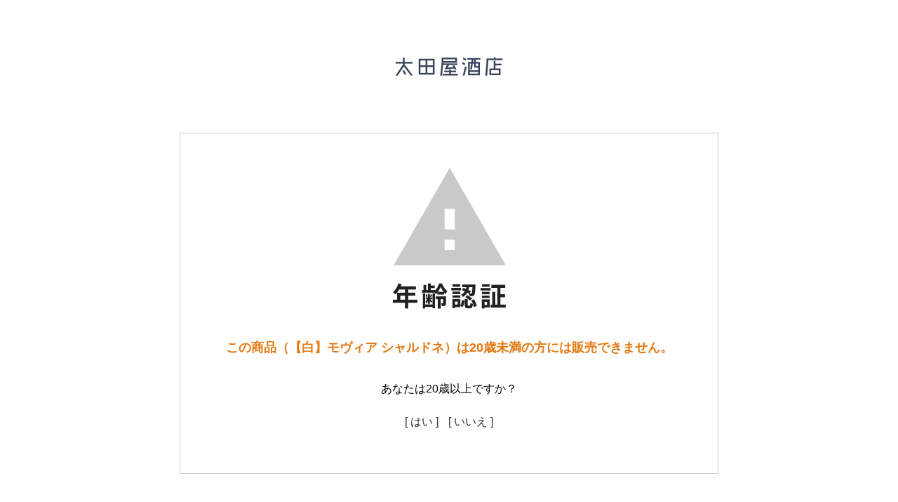

--- FILE ---
content_type: text/html; charset=EUC-JP
request_url: https://ootaya99.com/?pid=181460583
body_size: 2310
content:
<!DOCTYPE html PUBLIC "-//W3C//DTD XHTML 1.0 Transitional//EN" "http://www.w3.org/TR/xhtml1/DTD/xhtml1-transitional.dtd">
<html xmlns:og="http://ogp.me/ns#" xmlns:fb="http://www.facebook.com/2008/fbml" xmlns:mixi="http://mixi-platform.com/ns#" xmlns="http://www.w3.org/1999/xhtml" xml:lang="ja" lang="ja" dir="ltr">
<head>
<meta http-equiv="content-type" content="text/html; charset=euc-jp" />
<meta http-equiv="X-UA-Compatible" content="IE=edge,chrome=1" />
<meta name="viewport" content="width=device-width,initial-scale=1">
<title>【白】モヴィア シャルドネ</title>
<meta name="Keywords" content="九十九里,九十九里町,酒屋,千葉,太田屋酒店,自然派ワイン,ビオワイン" />
<meta name="Description" content="太田屋酒店は九十九里町にて自然派ワインや千葉の地酒・焼酎、クラフトビールを販売。" />
<meta name="Author" content="太田屋酒店" />
<meta name="Copyright" content="太田屋酒店" />
<meta http-equiv="content-style-type" content="text/css" />
<meta http-equiv="content-script-type" content="text/javascript" />
<link rel="stylesheet" href="https://ootaya99.com/css/framework/colormekit.css" type="text/css" />
<link rel="stylesheet" href="https://ootaya99.com/css/framework/colormekit-responsive.css" type="text/css" />
<link rel="stylesheet" href="https://img21.shop-pro.jp/PA01483/173/css/3/index.css?cmsp_timestamp=20260111152858" type="text/css" />
<link rel="stylesheet" href="https://img21.shop-pro.jp/PA01483/173/css/3/product.css?cmsp_timestamp=20260111152858" type="text/css" />

<link rel="alternate" type="application/rss+xml" title="rss" href="https://ootaya99.com/?mode=rss" />
<link rel="shortcut icon" href="https://img21.shop-pro.jp/PA01483/173/favicon.ico?cmsp_timestamp=20250617160940" />
<script type="text/javascript" src="//ajax.googleapis.com/ajax/libs/jquery/1.7.2/jquery.min.js" ></script>
<meta property="og:title" content="【白】モヴィア シャルドネ" />
<meta property="og:description" content="太田屋酒店は九十九里町にて自然派ワインや千葉の地酒・焼酎、クラフトビールを販売。" />
<meta property="og:url" content="https://ootaya99.com?pid=181460583" />
<meta property="og:site_name" content="太田屋酒店｜オンラインショップ" />
<meta name="viewport" content="width=device-width, initial-scale=1.0">
<script>
  var Colorme = {"page":"age_restriction","shop":{"account_id":"PA01483173","title":"\u592a\u7530\u5c4b\u9152\u5e97\uff5c\u30aa\u30f3\u30e9\u30a4\u30f3\u30b7\u30e7\u30c3\u30d7"},"basket":{"total_price":0,"items":[]},"customer":{"id":null},"inventory_control":"option","product":{"shop_uid":"PA01483173","id":181460583,"name":"\u3010\u767d\u3011\u30e2\u30f4\u30a3\u30a2 \u30b7\u30e3\u30eb\u30c9\u30cd","model_number":"","stock_num":0,"sales_price":4268,"sales_price_including_tax":4268,"variants":[{"id":1,"option1_value":"2022\u5e74","option2_value":"","title":"2022\u5e74","model_number":"","stock_num":0,"option_price":4268,"option_price_including_tax":4268,"option_members_price":4268,"option_members_price_including_tax":4268}],"category":{"id_big":2943071,"id_small":7},"groups":[{"id":2706193}],"members_price":4268,"members_price_including_tax":4268}};

  (function() {
    function insertScriptTags() {
      var scriptTagDetails = [];
      var entry = document.getElementsByTagName('script')[0];

      scriptTagDetails.forEach(function(tagDetail) {
        var script = document.createElement('script');

        script.type = 'text/javascript';
        script.src = tagDetail.src;
        script.async = true;

        if( tagDetail.integrity ) {
          script.integrity = tagDetail.integrity;
          script.setAttribute('crossorigin', 'anonymous');
        }

        entry.parentNode.insertBefore(script, entry);
      })
    }

    window.addEventListener('load', insertScriptTags, false);
  })();
</script>
<script async src="https://zen.one/analytics.js"></script>
</head>
<body>
<meta name="colorme-acc-payload" content="?st=1&pt=10029&ut=181460583&at=PA01483173&v=20260121075240&re=&cn=9ee03c734fe479384825785fc869647d" width="1" height="1" alt="" /><script>!function(){"use strict";Array.prototype.slice.call(document.getElementsByTagName("script")).filter((function(t){return t.src&&t.src.match(new RegExp("dist/acc-track.js$"))})).forEach((function(t){return document.body.removeChild(t)})),function t(c){var r=arguments.length>1&&void 0!==arguments[1]?arguments[1]:0;if(!(r>=c.length)){var e=document.createElement("script");e.onerror=function(){return t(c,r+1)},e.src="https://"+c[r]+"/dist/acc-track.js?rev=3",document.body.appendChild(e)}}(["acclog001.shop-pro.jp","acclog002.shop-pro.jp"])}();</script><link rel="stylesheet" href="./css/age_restriction.css" />
<div id="header_i" class="header">
  <h1 id="logo_i" class="logo"><a href="https://ootaya99.com/"><img src="https://img21.shop-pro.jp/PA01483/173/PA01483173.png?cmsp_timestamp=20250617160940" alt="太田屋酒店｜オンラインショップ" /></a></h1>
</div>
<div id="main_i" class="main">
  <form name="form" method="post" action="?pid=181460583" >
    <img src="https://img.shop-pro.jp/img/age_restriction/validation_img.png?cmsp_timestamp=20230302" alt="年齢認証">
    <p id="validation_txt_i" class="validation_txt">この商品（【白】モヴィア シャルドネ）は20歳未満の方には販売できません。</p>
    <p id="validation_txt_sub_i" class="validation_txt_sub">あなたは20歳以上ですか？</p>
    <input type="hidden" name="restricted_age_agree" value ="1"/>
    <div id="validation_select_yes" class="validation_select">
      <a href="#" onclick="document.form.submit();return false;">[ はい ]</a>
    </div>
    <div id="validation_select_no" class="validation_select">
      <a href="https://ootaya99.com/">[ いいえ ]</a>
    </div>
  </form>
</div>
<div id="footer_i" class="footer">
  copyright&#169; 太田屋酒店 all rights reserved.
</div><script type="text/javascript" src="https://ootaya99.com/js/cart.js" ></script>
<script type="text/javascript" src="https://ootaya99.com/js/async_cart_in.js" ></script>
<script type="text/javascript" src="https://ootaya99.com/js/product_stock.js" ></script>
<script type="text/javascript" src="https://ootaya99.com/js/js.cookie.js" ></script>
<script type="text/javascript" src="https://ootaya99.com/js/favorite_button.js" ></script>
</body></html>